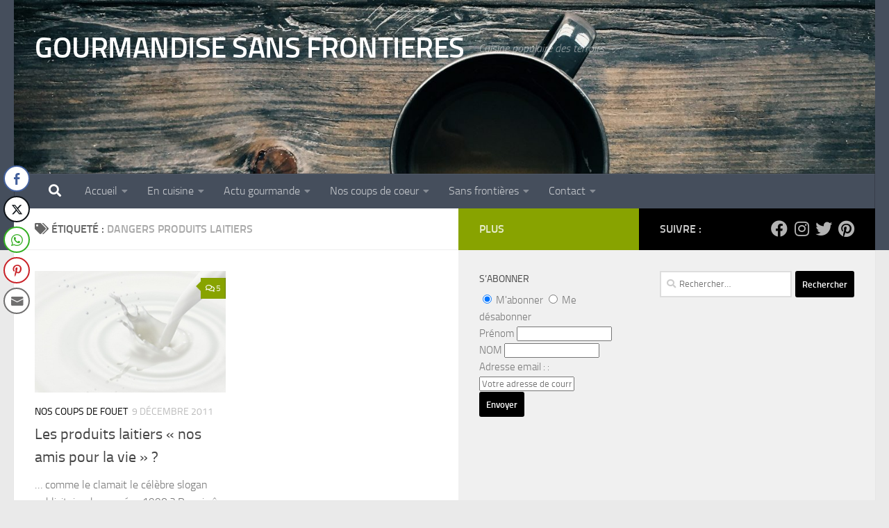

--- FILE ---
content_type: text/html; charset=utf-8
request_url: https://www.google.com/recaptcha/api2/aframe
body_size: 266
content:
<!DOCTYPE HTML><html><head><meta http-equiv="content-type" content="text/html; charset=UTF-8"></head><body><script nonce="g-atIYeZ2kK2Y3KbSwE0ow">/** Anti-fraud and anti-abuse applications only. See google.com/recaptcha */ try{var clients={'sodar':'https://pagead2.googlesyndication.com/pagead/sodar?'};window.addEventListener("message",function(a){try{if(a.source===window.parent){var b=JSON.parse(a.data);var c=clients[b['id']];if(c){var d=document.createElement('img');d.src=c+b['params']+'&rc='+(localStorage.getItem("rc::a")?sessionStorage.getItem("rc::b"):"");window.document.body.appendChild(d);sessionStorage.setItem("rc::e",parseInt(sessionStorage.getItem("rc::e")||0)+1);localStorage.setItem("rc::h",'1769016345344');}}}catch(b){}});window.parent.postMessage("_grecaptcha_ready", "*");}catch(b){}</script></body></html>